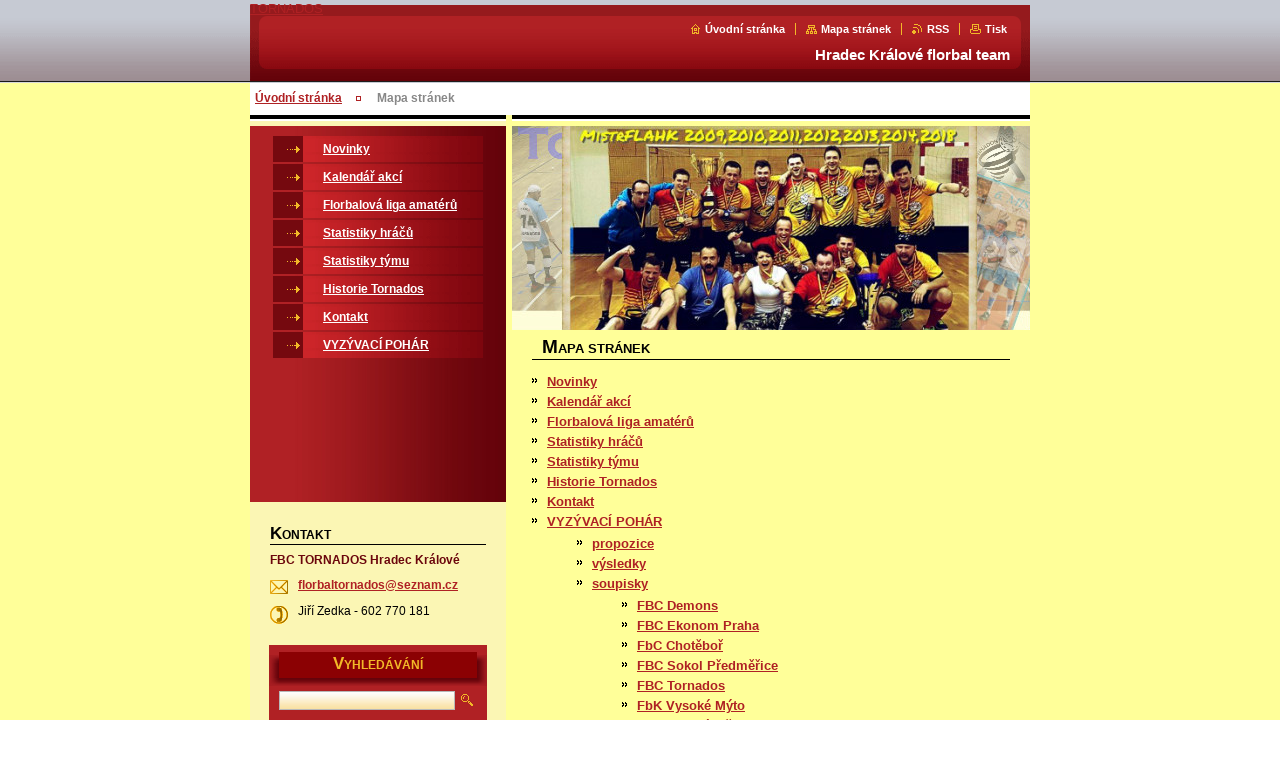

--- FILE ---
content_type: text/html; charset=UTF-8
request_url: https://www.tornados.cz/sitemap/
body_size: 7504
content:
<!--[if lte IE 9]><!DOCTYPE HTML PUBLIC "-//W3C//DTD HTML 4.01 Transitional//EN" "https://www.w3.org/TR/html4/loose.dtd"><![endif]-->
<!DOCTYPE html>

<!--[if IE]><html class="ie" lang="cs"><![endif]-->
<!--[if gt IE 9]><!--> 
<html lang="cs">
<!--<![endif]-->

<head>
    <!--[if lt IE 8]><meta http-equiv="X-UA-Compatible" content="IE=EmulateIE7"><![endif]--><!--[if IE 8]><meta http-equiv="X-UA-Compatible" content="IE=EmulateIE8"><![endif]--><!--[if IE 9]><meta http-equiv="X-UA-Compatible" content="IE=EmulateIE9"><![endif]-->
    <base href="https://www.tornados.cz/">
  <meta charset="utf-8">
  <meta name="description" content="">
  <meta name="keywords" content="">
  <meta name="generator" content="Webnode">
  <meta name="apple-mobile-web-app-capable" content="yes">
  <meta name="apple-mobile-web-app-status-bar-style" content="black">
  <meta name="format-detection" content="telephone=no">
    <link rel="icon" type="image/svg+xml" href="/favicon.svg" sizes="any">  <link rel="icon" type="image/svg+xml" href="/favicon16.svg" sizes="16x16">  <link rel="icon" href="/favicon.ico">  <link rel="stylesheet" href="https://www.tornados.cz/wysiwyg/system.style.css">
<link rel="canonical" href="https://www.tornados.cz/sitemap/">
<script type="text/javascript">(function(i,s,o,g,r,a,m){i['GoogleAnalyticsObject']=r;i[r]=i[r]||function(){
			(i[r].q=i[r].q||[]).push(arguments)},i[r].l=1*new Date();a=s.createElement(o),
			m=s.getElementsByTagName(o)[0];a.async=1;a.src=g;m.parentNode.insertBefore(a,m)
			})(window,document,'script','//www.google-analytics.com/analytics.js','ga');ga('create', 'UA-797705-6', 'auto',{"name":"wnd_header"});ga('wnd_header.set', 'dimension1', 'W1');ga('wnd_header.set', 'anonymizeIp', true);ga('wnd_header.send', 'pageview');var pageTrackerAllTrackEvent=function(category,action,opt_label,opt_value){ga('send', 'event', category, action, opt_label, opt_value)};</script>
  <link rel="alternate" type="application/rss+xml" href="https://tornados.cz/rss/all.xml" title="">
<!--[if lte IE 9]><style type="text/css">.cke_skin_webnode iframe {vertical-align: baseline !important;}</style><![endif]-->
    <title>Mapa stránek :: TORNADOS</title>
    <meta name="robots" content="index, follow">
    <meta name="googlebot" content="index, follow">
    
    <script type="text/javascript" src="https://d11bh4d8fhuq47.cloudfront.net/_system/skins/v8/50000033/js/generic.js"></script>
    
    <link href="/css/style.css" rel="stylesheet" type="text/css" media="screen,projection,handheld,tv">
    <link href="https://d11bh4d8fhuq47.cloudfront.net/_system/skins/v8/50000033/css/print.css" rel="stylesheet" type="text/css" media="print">

				<script type="text/javascript">
				/* <![CDATA[ */
					
					if (typeof(RS_CFG) == 'undefined') RS_CFG = new Array();
					RS_CFG['staticServers'] = new Array('https://d11bh4d8fhuq47.cloudfront.net/');
					RS_CFG['skinServers'] = new Array('https://d11bh4d8fhuq47.cloudfront.net/');
					RS_CFG['filesPath'] = 'https://www.tornados.cz/_files/';
					RS_CFG['filesAWSS3Path'] = 'https://a1afaf66df.clvaw-cdnwnd.com/64f19dd0af7a26fe4bcdede94053f93c/';
					RS_CFG['lbClose'] = 'Zavřít';
					RS_CFG['skin'] = 'default';
					if (!RS_CFG['labels']) RS_CFG['labels'] = new Array();
					RS_CFG['systemName'] = 'Webnode';
						
					RS_CFG['responsiveLayout'] = 0;
					RS_CFG['mobileDevice'] = 0;
					RS_CFG['labels']['copyPasteSource'] = 'Více zde:';
					
				/* ]]> */
				</script><script type="text/javascript" src="https://d11bh4d8fhuq47.cloudfront.net/_system/client/js/compressed/frontend.package.1-3-108.js?ph=a1afaf66df"></script><style type="text/css"></style></head>

<body>
<div id="pageFrameWrapper">

<div id="pageFrame">

    <!-- ~ ~ ~ ~ ~ ~ ~ ~ ~ ~ ~ ~ ~ ~ ~ ~ ~ ~ ~ ~ ~ ~ ~ ~ ~ ~ ~ ~ ~ ~ ~ ~ ~ ~ ~ ~ ~ ~ ~ ~ 
    ALL EXCEPT FOOT BLOCK
    ~ ~ ~ ~ ~ ~ ~ ~ ~ ~ ~ ~ ~ ~ ~ ~ ~ ~ ~ ~ ~ ~ ~ ~ ~ ~ ~ ~ ~ ~ ~ ~ ~ ~ ~ ~ ~ ~ ~ ~ -->
    
    <div id="pageFrameCont">

        <!-- ~ ~ ~ ~ ~ ~ ~ ~ ~ ~ ~ ~ ~ ~ ~ ~ ~ ~ ~ ~ ~ ~ ~ ~ ~ ~ ~ ~ ~ ~ ~ ~ ~ ~ ~ ~ ~ ~ ~ ~ 
        TOP BLOCK
        ~ ~ ~ ~ ~ ~ ~ ~ ~ ~ ~ ~ ~ ~ ~ ~ ~ ~ ~ ~ ~ ~ ~ ~ ~ ~ ~ ~ ~ ~ ~ ~ ~ ~ ~ ~ ~ ~ ~ ~ -->
        
        
        <div class="topBlock">
        
            <div id="logo"><a href="home/" title="Přejít na úvodní stránku."><span id="rbcSystemIdentifierLogo">TORNADOS</span></a></div>            
            <div id="topBar">            

                <div id="languageSelect"></div>			

                <ul class="tbLinkList">
                    <li class="tbLinkHomepage first"><a href="home/" title="Přejít na úvodní stránku.">Úvodní stránka</a></li>
                    <li class="tbLinkSitemap"><a href="/sitemap/" title="Přejít na mapu stránek.">Mapa stránek</a></li>
                    <li class="tbLinkRss"><a href="/rss/" title="RSS kanály">RSS</a></li>
                    <li class="tbLinkPrint"><a href="#" onclick="window.print(); return false;" title="Vytisknout stránku">Tisk</a></li>
                </ul>
            
            </div>
            <p class="tbSlogan">
               <span id="rbcCompanySlogan" class="rbcNoStyleSpan">Hradec Králové florbal team</span>            </p>
            
        </div> <!-- /class="topBlock" -->
        
        
        <!-- ~ ~ ~ ~ ~ ~ ~ ~ ~ ~ ~ ~ ~ ~ ~ ~ ~ ~ ~ ~ ~ ~ ~ ~ ~ ~ ~ ~ ~ ~ ~ ~ ~ ~ ~ ~ ~ ~ ~ ~ 
        /TOP BLOCK
        ~ ~ ~ ~ ~ ~ ~ ~ ~ ~ ~ ~ ~ ~ ~ ~ ~ ~ ~ ~ ~ ~ ~ ~ ~ ~ ~ ~ ~ ~ ~ ~ ~ ~ ~ ~ ~ ~ ~ ~ --> 
        
        
        <hr class="hidden">
        
        
        <!-- ~ ~ ~ ~ ~ ~ ~ ~ ~ ~ ~ ~ ~ ~ ~ ~ ~ ~ ~ ~ ~ ~ ~ ~ ~ ~ ~ ~ ~ ~ ~ ~ ~ ~ ~ ~ ~ ~ ~ ~ 
        NAVIGATOR BLOCK
        ~ ~ ~ ~ ~ ~ ~ ~ ~ ~ ~ ~ ~ ~ ~ ~ ~ ~ ~ ~ ~ ~ ~ ~ ~ ~ ~ ~ ~ ~ ~ ~ ~ ~ ~ ~ ~ ~ ~ ~ -->
        
        <div id="pageNavigator" class="rbcContentBlock">        <div class="navigatorBlock">            <div class="navigatorBlockIn">        <a class="navFirstPage" href="/home/">Úvodní stránka</a><span><span>&gt;</span></span><span id="navCurrentPage">Mapa stránek</span>            </div> <!-- /class="navigatorBlockIn" -->        </div> <!-- /id="navigatorBlock" -->        <hr class="hidden"></div>        
        
        <!-- ~ ~ ~ ~ ~ ~ ~ ~ ~ ~ ~ ~ ~ ~ ~ ~ ~ ~ ~ ~ ~ ~ ~ ~ ~ ~ ~ ~ ~ ~ ~ ~ ~ ~ ~ ~ ~ ~ ~ ~ 
        /NAVIGATOR BLOCK
        ~ ~ ~ ~ ~ ~ ~ ~ ~ ~ ~ ~ ~ ~ ~ ~ ~ ~ ~ ~ ~ ~ ~ ~ ~ ~ ~ ~ ~ ~ ~ ~ ~ ~ ~ ~ ~ ~ ~ ~ -->
        
        
        <!-- ~ ~ ~ ~ ~ ~ ~ ~ ~ ~ ~ ~ ~ ~ ~ ~ ~ ~ ~ ~ ~ ~ ~ ~ ~ ~ ~ ~ ~ ~ ~ ~ ~ ~ ~ ~ ~ ~ ~ ~ 
        MAIN CONTENT - CSS COLUMNS DESIGN
        ~ ~ ~ ~ ~ ~ ~ ~ ~ ~ ~ ~ ~ ~ ~ ~ ~ ~ ~ ~ ~ ~ ~ ~ ~ ~ ~ ~ ~ ~ ~ ~ ~ ~ ~ ~ ~ ~ ~ ~ -->
        
        
        <div class="contTopSpacer"><!-- / --></div>
        
        <div class="colDesign">
        
            <div class="colD1 colMain">
    
                <div class="colTopBorder"><!-- / --></div>
                
                <div class="contImg"><img src="https://a1afaf66df.clvaw-cdnwnd.com/64f19dd0af7a26fe4bcdede94053f93c/200011025-64a5d659fc/200000016.jpg?ph=a1afaf66df" width="518" height="204" alt=""><span class="contImgCut"><!-- / --></span></div>
                
                

                <!-- ~ ~ ~ ~ ~ ~ ~ ~ ~ ~ ~ ~ ~ ~ ~ ~ ~ ~ ~ ~ ~ ~ ~ ~ ~ ~ ~ ~ ~ ~ ~ ~ ~ ~ ~ ~ ~ ~ ~ ~ 
                CONTENT BLOCK
                ~ ~ ~ ~ ~ ~ ~ ~ ~ ~ ~ ~ ~ ~ ~ ~ ~ ~ ~ ~ ~ ~ ~ ~ ~ ~ ~ ~ ~ ~ ~ ~ ~ ~ ~ ~ ~ ~ ~ ~ -->
                <div class="contBlock">
                    
                    <div class="contOut">
                    
                        <h2>Mapa stránek</h2>
                        
                        <!-- ~ ~ ~ ~ ~ ~ ~ ~ ~ ~ ~ ~ ~ ~ ~ ~ ~ ~ ~ ~ ~ ~ ~ ~ ~ ~ ~ ~ ~ ~ ~ ~ ~ ~ ~ ~ ~ ~ ~ ~ 
                        SITEMAP BLOCK
                        ~ ~ ~ ~ ~ ~ ~ ~ ~ ~ ~ ~ ~ ~ ~ ~ ~ ~ ~ ~ ~ ~ ~ ~ ~ ~ ~ ~ ~ ~ ~ ~ ~ ~ ~ ~ ~ ~ ~ ~ -->
                        <div class="sitemap">

		
<ul class="ServerMap">
	<li class="first"><a href="/novinky/">Novinky</a></li>
	<li><a href="/kalendar-akci/">Kalendář akcí</a></li>
	<li><a href="/florbalova-liga-amateru/">Florbalová liga amatérů</a></li>
	<li><a href="/statistiky-hracu/">Statistiky hráčů</a></li>
	<li><a href="/statistiky-tymu/">Statistiky týmu</a></li>
	<li><a href="/historie-tornados/">Historie Tornados</a></li>
	<li><a href="/kontakt/">Kontakt</a></li>
	<li class="last"><a href="/vyzyvaci-pohar/">VYZÝVACÍ POHÁR</a>
	<ul class="level1">
		<li class="first"><a href="/vyzyvaci-pohar/propozice/">propozice</a></li>
		<li><a href="/vyzyvaci-pohar/vysledky/">výsledky</a></li>
		<li><a href="/vyzyvaci-pohar/soupisky/">soupisky</a>
		<ul class="level2">
			<li class="first"><a href="/vyzyvaci-pohar/soupisky/fbc-demons/">FBC Demons</a></li>
			<li><a href="/vyzyvaci-pohar/soupisky/fbc-ekonom-praha/">FBC Ekonom Praha</a></li>
			<li><a href="/vyzyvaci-pohar/soupisky/fbc-chotebor/">FbC Chotěboř</a></li>
			<li><a href="/vyzyvaci-pohar/soupisky/fbc-sokol-predmerice/">FBC Sokol Předměřice</a></li>
			<li><a href="/vyzyvaci-pohar/soupisky/fbc-tornados/">FBC Tornados</a></li>
			<li><a href="/vyzyvaci-pohar/soupisky/fbk-vysoke-myto/">FbK Vysoké Mýto</a></li>
			<li><a href="/vyzyvaci-pohar/soupisky/flame-nove-mesto-pod-smrkem/">Flame Nové Město pod Smrkem</a></li>
			<li><a href="/vyzyvaci-pohar/soupisky/holba-team/">Holba Team</a></li>
			<li><a href="/vyzyvaci-pohar/soupisky/los-amateros/">Los Amateros</a></li>
			<li><a href="/vyzyvaci-pohar/soupisky/nechanice/">Nechanice</a></li>
			<li><a href="/vyzyvaci-pohar/soupisky/patriots-hradec-kralove/">Patriots Hradec Králové</a></li>
			<li class="last"><a href="/vyzyvaci-pohar/soupisky/pepino-medici/">Pepino Medici</a></li>
		</ul>
		</li>
		<li><a href="/vyzyvaci-pohar/kb-strelci-nahravaci/">kb, střelci, nahrávači</a></li>
		<li class="last"><a href="/vyzyvaci-pohar/brankarske-statistiky/">brankařské statistiky</a></li>
	</ul>
	</li>
</ul>

                        </div> <!-- /class="sitemap" -->
                        <!-- ~ ~ ~ ~ ~ ~ ~ ~ ~ ~ ~ ~ ~ ~ ~ ~ ~ ~ ~ ~ ~ ~ ~ ~ ~ ~ ~ ~ ~ ~ ~ ~ ~ ~ ~ ~ ~ ~ ~ ~ 
                        /SITEMAP BLOCK
                        ~ ~ ~ ~ ~ ~ ~ ~ ~ ~ ~ ~ ~ ~ ~ ~ ~ ~ ~ ~ ~ ~ ~ ~ ~ ~ ~ ~ ~ ~ ~ ~ ~ ~ ~ ~ ~ ~ ~ ~ -->
                            
                    </div> <!-- /class="contOut" -->
                    
                </div> <!-- /class="contBlock" -->
                
                <!-- ~ ~ ~ ~ ~ ~ ~ ~ ~ ~ ~ ~ ~ ~ ~ ~ ~ ~ ~ ~ ~ ~ ~ ~ ~ ~ ~ ~ ~ ~ ~ ~ ~ ~ ~ ~ ~ ~ ~ ~ 
                /CONTENT BLOCK
                ~ ~ ~ ~ ~ ~ ~ ~ ~ ~ ~ ~ ~ ~ ~ ~ ~ ~ ~ ~ ~ ~ ~ ~ ~ ~ ~ ~ ~ ~ ~ ~ ~ ~ ~ ~ ~ ~ ~ ~ -->




		            
            </div> <!-- /class="colD1 colMain" -->
            
            <div class="colD2 colSide">
            
                <div class="colTopBorder"><!-- / --></div>
                
                


                <!-- ~ ~ ~ ~ ~ ~ ~ ~ ~ ~ ~ ~ ~ ~ ~ ~ ~ ~ ~ ~ ~ ~ ~ ~ ~ ~ ~ ~ ~ ~ ~ ~ ~ ~ ~ ~ ~ ~ ~ ~ 
                CONTENT BLOCK
                ~ ~ ~ ~ ~ ~ ~ ~ ~ ~ ~ ~ ~ ~ ~ ~ ~ ~ ~ ~ ~ ~ ~ ~ ~ ~ ~ ~ ~ ~ ~ ~ ~ ~ ~ ~ ~ ~ ~ ~ -->
                <div class="contBlock">

                    <div class="menuBlockOut">
                    
                        <div class="menuBlockIn">
                        
                        <!-- ~ ~ ~ ~ ~ ~ ~ ~ ~ ~ ~ ~ ~ ~ ~ ~ ~ ~ ~ ~ ~ ~ ~ ~ ~ ~ ~ ~ ~ ~ ~ ~ ~ ~ ~ ~ ~ ~ ~ ~ 
                        MENU
                        ~ ~ ~ ~ ~ ~ ~ ~ ~ ~ ~ ~ ~ ~ ~ ~ ~ ~ ~ ~ ~ ~ ~ ~ ~ ~ ~ ~ ~ ~ ~ ~ ~ ~ ~ ~ ~ ~ ~ ~ -->

        <ul class="menu">
	<li class="first">

<a href="/novinky/">

    <span class="mIco"></span>
    <span class="tIn">Novinky</span>
    <span class="cleaner"></span>

    </a>

    </li>
	<li>

<a href="/kalendar-akci/">

    <span class="mIco"></span>
    <span class="tIn">Kalendář akcí</span>
    <span class="cleaner"></span>

    </a>

    </li>
	<li>

<a href="/florbalova-liga-amateru/">

    <span class="mIco"></span>
    <span class="tIn">Florbalová liga amatérů</span>
    <span class="cleaner"></span>

    </a>

    </li>
	<li>

<a href="/statistiky-hracu/">

    <span class="mIco"></span>
    <span class="tIn">Statistiky hráčů</span>
    <span class="cleaner"></span>

    </a>

    </li>
	<li>

<a href="/statistiky-tymu/">

    <span class="mIco"></span>
    <span class="tIn">Statistiky týmu</span>
    <span class="cleaner"></span>

    </a>

    </li>
	<li>

<a href="/historie-tornados/">

    <span class="mIco"></span>
    <span class="tIn">Historie Tornados</span>
    <span class="cleaner"></span>

    </a>

    </li>
	<li>

<a href="/kontakt/">

    <span class="mIco"></span>
    <span class="tIn">Kontakt</span>
    <span class="cleaner"></span>

    </a>

    </li>
	<li class="last">

<a href="/vyzyvaci-pohar/">

    <span class="mIco"></span>
    <span class="tIn">VYZÝVACÍ POHÁR</span>
    <span class="cleaner"></span>

    </a>

    </li>
</ul>
                        <!-- ~ ~ ~ ~ ~ ~ ~ ~ ~ ~ ~ ~ ~ ~ ~ ~ ~ ~ ~ ~ ~ ~ ~ ~ ~ ~ ~ ~ ~ ~ ~ ~ ~ ~ ~ ~ ~ ~ ~ ~ 
                        /MENU
                        ~ ~ ~ ~ ~ ~ ~ ~ ~ ~ ~ ~ ~ ~ ~ ~ ~ ~ ~ ~ ~ ~ ~ ~ ~ ~ ~ ~ ~ ~ ~ ~ ~ ~ ~ ~ ~ ~ ~ ~ -->
                        
                            <div class="menuDwnBg"><!-- / --></div>
                            
                        </div> <!-- /class="menuBlockIn" -->
                        
                    </div> <!-- /class="menuBlockOut" -->
                    
                </div> <!-- /class="contBlock" -->
                
                <!-- ~ ~ ~ ~ ~ ~ ~ ~ ~ ~ ~ ~ ~ ~ ~ ~ ~ ~ ~ ~ ~ ~ ~ ~ ~ ~ ~ ~ ~ ~ ~ ~ ~ ~ ~ ~ ~ ~ ~ ~ 
                /ARC BLOCK - MENU
                ~ ~ ~ ~ ~ ~ ~ ~ ~ ~ ~ ~ ~ ~ ~ ~ ~ ~ ~ ~ ~ ~ ~ ~ ~ ~ ~ ~ ~ ~ ~ ~ ~ ~ ~ ~ ~ ~ ~ ~ -->

        			
                
                
            <!-- ~ ~ ~ ~ ~ ~ ~ ~ ~ ~ ~ ~ ~ ~ ~ ~ ~ ~ ~ ~ ~ ~ ~ ~ ~ ~ ~ ~ ~ ~ ~ ~ ~ ~ ~ ~ ~ ~ ~ ~ 
            CONTENT BLOCK
            ~ ~ ~ ~ ~ ~ ~ ~ ~ ~ ~ ~ ~ ~ ~ ~ ~ ~ ~ ~ ~ ~ ~ ~ ~ ~ ~ ~ ~ ~ ~ ~ ~ ~ ~ ~ ~ ~ ~ ~ -->

            <div class="contBlock contact">
                
                <div class="contOut">
                
                    <h3>Kontakt</h3>
                    
                    <!-- ~ ~ ~ ~ ~ ~ ~ ~ ~ ~ ~ ~ ~ ~ ~ ~ ~ ~ ~ ~ ~ ~ ~ ~ ~ ~ ~ ~ ~ ~ ~ ~ ~ ~ ~ ~ ~ ~ ~ ~ 
                    CONTACT WSW
                    ~ ~ ~ ~ ~ ~ ~ ~ ~ ~ ~ ~ ~ ~ ~ ~ ~ ~ ~ ~ ~ ~ ~ ~ ~ ~ ~ ~ ~ ~ ~ ~ ~ ~ ~ ~ ~ ~ ~ ~ -->

		 
                    <div class="wsw">
                        <p class="contactName">
                            FBC TORNADOS Hradec Králové
                        </p>

                        
                        <p class="icon iconMail"></p>
                        <p class="contactMail">                
                            <a href="&#109;&#97;&#105;&#108;&#116;&#111;:&#102;&#108;&#111;&#114;&#98;&#97;&#108;&#116;&#111;&#114;&#110;&#97;&#100;&#111;&#115;&#64;&#115;&#101;&#122;&#110;&#97;&#109;&#46;&#99;&#122;"><span id="rbcContactEmail">&#102;&#108;&#111;&#114;&#98;&#97;&#108;&#116;&#111;&#114;&#110;&#97;&#100;&#111;&#115;&#64;&#115;&#101;&#122;&#110;&#97;&#109;&#46;&#99;&#122;</span></a>                
                        </p>
                        <div class="cleaner"></div>
    
                        
                        

                        
                        <p class="icon iconPhone"></p>
                        <p class="contactPhone">
                            Jiří Zedka - 602 770 181
                        </p>
                        <div class="cleaner"></div>
    

                    </div> <!-- /class="wsw" -->

		

                    
                    <!-- ~ ~ ~ ~ ~ ~ ~ ~ ~ ~ ~ ~ ~ ~ ~ ~ ~ ~ ~ ~ ~ ~ ~ ~ ~ ~ ~ ~ ~ ~ ~ ~ ~ ~ ~ ~ ~ ~ ~ ~ 
                    /CONTACT
                    ~ ~ ~ ~ ~ ~ ~ ~ ~ ~ ~ ~ ~ ~ ~ ~ ~ ~ ~ ~ ~ ~ ~ ~ ~ ~ ~ ~ ~ ~ ~ ~ ~ ~ ~ ~ ~ ~ ~ ~ -->
                        
                </div> <!-- /class="contOut" -->
                
            </div> <!-- /class="contBlock" -->

            <!-- ~ ~ ~ ~ ~ ~ ~ ~ ~ ~ ~ ~ ~ ~ ~ ~ ~ ~ ~ ~ ~ ~ ~ ~ ~ ~ ~ ~ ~ ~ ~ ~ ~ ~ ~ ~ ~ ~ ~ ~ 
            /CONTENT BLOCK
            ~ ~ ~ ~ ~ ~ ~ ~ ~ ~ ~ ~ ~ ~ ~ ~ ~ ~ ~ ~ ~ ~ ~ ~ ~ ~ ~ ~ ~ ~ ~ ~ ~ ~ ~ ~ ~ ~ ~ ~ -->



					
                
                

                    <!-- ~ ~ ~ ~ ~ ~ ~ ~ ~ ~ ~ ~ ~ ~ ~ ~ ~ ~ ~ ~ ~ ~ ~ ~ ~ ~ ~ ~ ~ ~ ~ ~ ~ ~ ~ ~ ~ ~ ~ ~ 
                    POLL BLOCK
                    ~ ~ ~ ~ ~ ~ ~ ~ ~ ~ ~ ~ ~ ~ ~ ~ ~ ~ ~ ~ ~ ~ ~ ~ ~ ~ ~ ~ ~ ~ ~ ~ ~ ~ ~ ~ ~ ~ ~ ~ -->

                    <div class="pollBlock ftBox">
                    
                        <div class="pollHeaderOut">
                            
                            <div class="pollHeaderIn">
                            
                                <div class="pollHeaderBgTop"><!-- / --></div>
                                <div class="pollHeaderBgDwn"><!-- / --></div>
                                
                                <h3>Vyhledávání</h3>
                                
                            </div> <!-- /class="pollHeaderIn" -->
                            
                        </div> <!-- /class="pollHeaderOut" -->

		<form action="/search/" method="get" id="fulltextSearch">

                        <div class="pollBlockIn">
                            
                            <label for="fulltextSearchText">Hledat:</label>
                                
                            <div class="ftSearchQuery">
                                <input type="text" id="fulltextSearchText" name="text" value="">
                                <button type="submit">
                                    <img src="https://d11bh4d8fhuq47.cloudfront.net/_system/skins/v8/50000033/img/layout/ft-box-btn-bg.gif" width="12" height="12" alt="Hledat">
                                </button>
                                <div class="cleaner"><!-- / FLOAT CLEAR --></div>
                            </div><!-- /class="ftSearchQuery" -->
                            
                        </div> <!-- /class="pollBlockIn" -->

		</form>

                    </div> <!-- /class="pollBlock" -->

                    <!-- ~ ~ ~ ~ ~ ~ ~ ~ ~ ~ ~ ~ ~ ~ ~ ~ ~ ~ ~ ~ ~ ~ ~ ~ ~ ~ ~ ~ ~ ~ ~ ~ ~ ~ ~ ~ ~ ~ ~ ~ 
                    /POLL BLOCK
                    ~ ~ ~ ~ ~ ~ ~ ~ ~ ~ ~ ~ ~ ~ ~ ~ ~ ~ ~ ~ ~ ~ ~ ~ ~ ~ ~ ~ ~ ~ ~ ~ ~ ~ ~ ~ ~ ~ ~ ~ -->


		                
                

            <!-- ~ ~ ~ ~ ~ ~ ~ ~ ~ ~ ~ ~ ~ ~ ~ ~ ~ ~ ~ ~ ~ ~ ~ ~ ~ ~ ~ ~ ~ ~ ~ ~ ~ ~ ~ ~ ~ ~ ~ ~ 
            CONTENT BLOCK
            ~ ~ ~ ~ ~ ~ ~ ~ ~ ~ ~ ~ ~ ~ ~ ~ ~ ~ ~ ~ ~ ~ ~ ~ ~ ~ ~ ~ ~ ~ ~ ~ ~ ~ ~ ~ ~ ~ ~ ~ -->
            <div class="contBlock">
                
                <div class="contOut">
                
                    <!-- ~ ~ ~ ~ ~ ~ ~ ~ ~ ~ ~ ~ ~ ~ ~ ~ ~ ~ ~ ~ ~ ~ ~ ~ ~ ~ ~ ~ ~ ~ ~ ~ ~ ~ ~ ~ ~ ~ ~ ~ 
                    WSW BOX
                    ~ ~ ~ ~ ~ ~ ~ ~ ~ ~ ~ ~ ~ ~ ~ ~ ~ ~ ~ ~ ~ ~ ~ ~ ~ ~ ~ ~ ~ ~ ~ ~ ~ ~ ~ ~ ~ ~ ~ ~ -->
                    <div class="wsw">

		<p _extended="true" style="text-align: center;">&nbsp;&nbsp;&nbsp;&nbsp;</p>
<p _extended="true" style="text-align: center;"><img alt="" height="132" src="https://a1afaf66df.clvaw-cdnwnd.com/64f19dd0af7a26fe4bcdede94053f93c/200008111-75dbf76c30/stažený soubor.jpg" width="200"></p>
<p _extended="true" style="text-align: center;"><b>Patches O'Houlihan:</b><span style="font-family: verdana,geneva,sans-serif;"><strong><span style="font-size: 8px;"> Zapamatuj si pět véček vybíjené: Vybij, vyhni, vyskoč, vyraž a vybij!</span></strong></span></p>
<p _extended="true" style="text-align: center;">&nbsp;</p>
<h3 _extended="true" style="text-align: center;">Termíny očekávaných akcí</h3>
<p align="center"><span style="font-size: 18px;"><strong><span style="color: rgb(255, 255, 255);"><span style="background-color: rgb(178, 34, 34);">6. kolo FLA HK</span></span></strong></span></p>
<p align="center"><strong>Sobota 10. 1. 2026</strong></p>
<p align="center"><strong>Hala Předměřice</strong></p>
<p style="text-align: center;"><strong>1. zápas</strong></p>
<p style="text-align: center;"><b style="color: rgb(255, 0, 0);">soupeř Patriots - 8:30</b></p>
<p style="text-align: center;"><strong>2. zápas</strong></p>
<p style="text-align: center;"><b style="color: rgb(255, 0, 0);">soupeř Spojené síly - 10:30</b></p>
<p style="text-align: center;"><b>3. zápas</b></p>
<p style="text-align: center;"><b style="color: rgb(255, 0, 0);">soupeř Riders - 12:30</b></p>
<p style="text-align: center;"><b>4. zápas</b></p>
<p style="text-align: center;"><b style="color: rgb(255, 0, 0);">soupeř Hradečtí Vikingové - 14:00</b></p>
<p align="center"><img alt="" height="93" src="https://a1afaf66df.clvaw-cdnwnd.com/64f19dd0af7a26fe4bcdede94053f93c/200013274-be8ddbe8de/logo%20FLA-mal%C3%A9.jpg" width="100"></p>
<p style="text-align: center;"><strong>-----------------------------------</strong></p>
<p align="center"><span style="font-size: 18px;"><strong><span style="color: rgb(255, 255, 255);"><span style="background-color: rgb(178, 34, 34);">Trénink TORNADOS</span></span></strong></span></p>
<p align="center"><span style="color:#0000ff;"><span style="font-size:12px;"><strong>Středa 14. 1. 2026</strong></span></span></p>
<p align="center"><span style="color:#0000ff;"><strong>Hala Předměřice -&nbsp;19:30</strong></span></p>
<p style="text-align: center;"><span style="color:#0000ff;"><b>Hradečtí Vikingové</b></span></p>
<p align="center"><img alt="" src="https://a1afaf66df.clvaw-cdnwnd.com/64f19dd0af7a26fe4bcdede94053f93c/200008109-c4a06c6947/vikingove43.JPG" style="width: 100px; height: 100px;"></p>
<p align="center"><strong>-------------------------------------</strong></p>
<p align="center"><span style="font-size: 18px;"><strong><span style="color: rgb(255, 255, 255);"><span style="background-color: rgb(178, 34, 34);">Trénink TORNADOS</span></span></strong></span></p>
<p align="center"><span style="color:#0000ff;"><strong>Středa 21. 1. 2026</strong></span></p>
<p align="center"><span style="color: rgb(0, 0, 255);"><strong>Hala Předměřice - 19:30</strong></span></p>
<p align="center"><span style="color: rgb(0, 0, 255);"><b>Kamikadze</b></span></p>
<p align="center"><img alt="" src="https://a1afaf66df.clvaw-cdnwnd.com/64f19dd0af7a26fe4bcdede94053f93c/200008110-226ee23690/kamikadze_logo-malé.jpg" style="width: 100px; height: 99px;"></p>
<p align="center"><strong>-------------------------------------</strong></p>
<p align="center"><span style="font-size: 18px;"><strong><span style="color: rgb(255, 255, 255);"><span style="background-color: rgb(178, 34, 34);">Trénink TORNADOS</span></span></strong></span></p>
<p align="center"><span style="color:#0000ff;"><strong>Středa 28. 1. 2026</strong></span></p>
<p align="center"><span style="color: rgb(0, 0, 255);"><strong>Hala Předměřice - 19:30</strong></span></p>
<p style="text-align: center;"><span style="color: rgb(0, 0, 255);"><b>Riders</b></span></p>
<p align="center"><img alt="" src="https://a1afaf66df.clvaw-cdnwnd.com/64f19dd0af7a26fe4bcdede94053f93c/200013878-4751647518/Logo Riders.jpeg" style="width: 100px; height: 78px;"></p>
<p align="center"><strong>-------------------------------------</strong></p>
<p align="center"><span style="font-size: 18px;"><strong><span style="color: rgb(255, 255, 255);"><span style="background-color: rgb(178, 34, 34);">Trénink TORNADOS</span></span></strong></span></p>
<p align="center"><span style="color:#0000ff;"><strong>Středa 4. 2. 2026</strong></span></p>
<p align="center"><span style="color: rgb(0, 0, 255);"><strong>Hala Předměřice -</strong></span><strong>&nbsp;<span style="color:#ff0000;">20:30</span></strong></p>
<p style="text-align: center;"><span style="color: rgb(0, 0, 255);"><b>Hradečtí Vikingové</b></span></p>
<p align="center"><img alt="" src="https://a1afaf66df.clvaw-cdnwnd.com/64f19dd0af7a26fe4bcdede94053f93c/200008109-c4a06c6947/vikingove43.JPG" style="width: 100px; height: 100px;"></p>
<p align="center"><strong>-------------------------------------</strong></p>
<p align="center"><span style="font-size: 18px;"><strong><span style="color: rgb(255, 255, 255);"><span style="background-color: rgb(178, 34, 34);">Trénink TORNADOS</span></span></strong></span></p>
<p align="center"><span style="color:#0000ff;"><strong>Středa 11. 2. 2026</strong></span></p>
<p align="center"><span style="color: rgb(0, 0, 255);"><strong>Hala Předměřice - 19:30</strong></span></p>
<p align="center"><span style="color: rgb(0, 0, 255);"><b>Kamikadze</b></span></p>
<p align="center"><img alt="" src="https://a1afaf66df.clvaw-cdnwnd.com/64f19dd0af7a26fe4bcdede94053f93c/200008110-226ee23690/kamikadze_logo-malé.jpg" style="width: 100px; height: 99px;"></p>
<p align="center"><strong>-------------------------------------</strong></p>
<p align="center"><span style="font-size: 18px;"><strong><span style="color: rgb(255, 255, 255);"><span style="background-color: rgb(178, 34, 34);">7. kolo FLA HK</span></span></strong></span></p>
<p align="center"><strong>Sobota 14. 2. 2026</strong></p>
<p align="center"><strong>Hala Předměřice</strong></p>
<p style="text-align: center;"><strong>1. zápas</strong></p>
<p style="text-align: center;"><b style="color: rgb(255, 0, 0);">soupeř Homolkovi vepři - 8:30</b></p>
<p style="text-align: center;"><strong>2. zápas</strong></p>
<p style="text-align: center;"><b style="color: rgb(255, 0, 0);">soupeř Kamikadze - 10:00</b></p>
<p style="text-align: center;"><b>3. zápas</b></p>
<p style="text-align: center;"><b style="color: rgb(255, 0, 0);">soupeř Czech Garbage - 13:00</b></p>
<p align="center"><img alt="" height="93" src="https://a1afaf66df.clvaw-cdnwnd.com/64f19dd0af7a26fe4bcdede94053f93c/200013274-be8ddbe8de/logo%20FLA-mal%C3%A9.jpg" width="100"></p>
<p style="text-align: center;"><strong>-----------------------------------</strong></p>
<p align="center"><span style="font-size: 18px;"><strong><span style="color: rgb(255, 255, 255);"><span style="background-color: rgb(178, 34, 34);">Trénink TORNADOS</span></span></strong></span></p>
<p align="center"><span style="color:#0000ff;"><strong>Středa 18. 2. 2026</strong></span></p>
<p align="center"><span style="color: rgb(0, 0, 255);"><strong>Hala Předměřice - 19:30</strong></span></p>
<p style="text-align: center;"><span style="color: rgb(0, 0, 255);"><b>Riders</b></span></p>
<p align="center"><img alt="" src="https://a1afaf66df.clvaw-cdnwnd.com/64f19dd0af7a26fe4bcdede94053f93c/200013878-4751647518/Logo Riders.jpeg" style="width: 100px; height: 78px;"></p>
<p align="center"><strong>-------------------------------------</strong></p>
<p align="center"><span style="font-size: 18px;"><strong><span style="color: rgb(255, 255, 255);"><span style="background-color: rgb(178, 34, 34);">Trénink TORNADOS</span></span></strong></span></p>
<p align="center"><span style="color:#0000ff;"><strong>Středa 25. 2. 2026</strong></span></p>
<p align="center"><span style="color: rgb(0, 0, 255);"><strong>Hala Předměřice -</strong></span><strong>&nbsp;<span style="color: rgb(0, 0, 255);">19:30</span></strong></p>
<p style="text-align: center;"><span style="color: rgb(0, 0, 255);"><b>Hradečtí Vikingové</b></span></p>
<p align="center"><img alt="" src="https://a1afaf66df.clvaw-cdnwnd.com/64f19dd0af7a26fe4bcdede94053f93c/200008109-c4a06c6947/vikingove43.JPG" style="width: 100px; height: 100px;"></p>
<p align="center"><strong>-------------------------------------</strong></p>
<p align="center"><span style="font-size: 18px;"><strong><span style="color: rgb(255, 255, 255);"><span style="background-color: rgb(178, 34, 34);">Čtvrtfinále FLA HK</span></span></strong></span></p>
<p align="center"><strong>Sobota 28. 2. 2026</strong></p>
<p align="center"><strong>Hala Předměřice</strong></p>
<p style="text-align: center;"><strong>1. zápas</strong></p>
<p style="text-align: center;"><b style="color: rgb(255, 0, 0);">soupeř ?????? - ????</b></p>
<p style="text-align: center;"><strong>2. zápas</strong></p>
<p style="text-align: center;"><b style="color: rgb(255, 0, 0);">soupeř ?????? - ????</b></p>
<p style="text-align: center;"><b>3. zápas</b></p>
<p style="text-align: center;"><b style="color: rgb(255, 0, 0);">soupeř ?????? - ????</b></p>
<p style="text-align: center;"><b>případný 4. zápas</b></p>
<p style="text-align: center;"><b style="color: rgb(255, 0, 0);">soupeř ?????? - ????</b></p>
<p align="center"><img alt="" height="93" src="https://a1afaf66df.clvaw-cdnwnd.com/64f19dd0af7a26fe4bcdede94053f93c/200013274-be8ddbe8de/logo%20FLA-mal%C3%A9.jpg" width="100"></p>
<p style="text-align: center;"><strong>-----------------------------------</strong></p>
<p align="center"><span style="font-size: 18px;"><strong><span style="color: rgb(255, 255, 255);"><span style="background-color: rgb(178, 34, 34);">Trénink TORNADOS</span></span></strong></span></p>
<p align="center"><span style="color:#0000ff;"><strong>Středa 4. 3. 2026</strong></span></p>
<p align="center"><span style="color: rgb(0, 0, 255);"><strong>Hala Předměřice - 19:30</strong></span></p>
<p align="center"><span style="color: rgb(0, 0, 255);"><b>Kamikadze</b></span></p>
<p align="center"><img alt="" src="https://a1afaf66df.clvaw-cdnwnd.com/64f19dd0af7a26fe4bcdede94053f93c/200008110-226ee23690/kamikadze_logo-malé.jpg" style="width: 100px; height: 99px;"></p>
<p align="center"><strong>-------------------------------------</strong></p>
<p align="center"><span style="font-size: 18px;"><strong><span style="color: rgb(255, 255, 255);"><span style="background-color: rgb(178, 34, 34);">Trénink TORNADOS</span></span></strong></span></p>
<p align="center"><span style="color:#0000ff;"><strong>Středa 11. 3. 2026</strong></span></p>
<p align="center"><span style="color: rgb(0, 0, 255);"><strong>Hala Předměřice - 19:30</strong></span></p>
<p style="text-align: center;"><span style="color: rgb(0, 0, 255);"><b>Riders</b></span></p>
<p align="center"><img alt="" src="https://a1afaf66df.clvaw-cdnwnd.com/64f19dd0af7a26fe4bcdede94053f93c/200013878-4751647518/Logo Riders.jpeg" style="width: 100px; height: 78px;"></p>
<p align="center"><strong>-------------------------------------</strong></p>
<p align="center"><span style="font-size: 18px;"><strong><span style="color: rgb(255, 255, 255);"><span style="background-color: rgb(178, 34, 34);">Trénink TORNADOS</span></span></strong></span></p>
<p align="center"><span style="color:#0000ff;"><strong>Středa 18. 3. 2026</strong></span></p>
<p align="center"><span style="color: rgb(0, 0, 255);"><strong>Hala Předměřice -</strong></span><strong>&nbsp;<span style="color:#ff0000;">20:30</span></strong></p>
<p style="text-align: center;"><span style="color: rgb(0, 0, 255);"><b>Hradečtí Vikingové</b></span></p>
<p align="center"><img alt="" src="https://a1afaf66df.clvaw-cdnwnd.com/64f19dd0af7a26fe4bcdede94053f93c/200008109-c4a06c6947/vikingove43.JPG" style="width: 100px; height: 100px;"></p>
<p align="center"><strong>-------------------------------------</strong></p>
<p align="center"><span style="font-size: 18px;"><strong><span style="color: rgb(255, 255, 255);"><span style="background-color: rgb(178, 34, 34);">Trénink TORNADOS</span></span></strong></span></p>
<p align="center"><span style="color:#0000ff;"><strong>Středa 25. 3. 2026</strong></span></p>
<p align="center"><span style="color: rgb(0, 0, 255);"><strong>Hala Předměřice - 19:30</strong></span></p>
<p align="center"><span style="color: rgb(0, 0, 255);"><b>Kamikadze</b></span></p>
<p align="center"><img alt="" src="https://a1afaf66df.clvaw-cdnwnd.com/64f19dd0af7a26fe4bcdede94053f93c/200008110-226ee23690/kamikadze_logo-malé.jpg" style="width: 100px; height: 99px;"></p>
<p align="center"><strong>-------------------------------------</strong></p>
<p align="center"><span style="font-size: 18px;"><strong><span style="color: rgb(255, 255, 255);"><span style="background-color: rgb(178, 34, 34);">Semifinále FLA HK</span></span></strong></span></p>
<p align="center"><strong>Sobota 28. 3. 2026</strong></p>
<p align="center"><strong>Hala Předměřice</strong></p>
<p style="text-align: center;"><strong>1. zápas</strong></p>
<p style="text-align: center;"><b style="color: rgb(255, 0, 0);">soupeř ?????? - ????</b></p>
<p style="text-align: center;"><strong>2. zápas</strong></p>
<p style="text-align: center;"><b style="color: rgb(255, 0, 0);">soupeř ?????? - ????</b></p>
<p style="text-align: center;"><b>3. zápas</b></p>
<p style="text-align: center;"><b style="color: rgb(255, 0, 0);">soupeř ?????? - ????</b></p>
<p style="text-align: center;"><b>případný 4. zápas</b></p>
<p style="text-align: center;"><b style="color: rgb(255, 0, 0);">soupeř ?????? - ????</b></p>
<p align="center"><img alt="" height="93" src="https://a1afaf66df.clvaw-cdnwnd.com/64f19dd0af7a26fe4bcdede94053f93c/200013274-be8ddbe8de/logo%20FLA-mal%C3%A9.jpg" width="100"></p>
<p style="text-align: center;"><strong>-----------------------------------</strong></p>
<p align="center"><span style="font-size: 18px;"><strong><span style="color: rgb(255, 255, 255);"><span style="background-color: rgb(178, 34, 34);">Trénink TORNADOS</span></span></strong></span></p>
<p align="center"><span style="color:#0000ff;"><strong>Středa 1. 4. 2026</strong></span></p>
<p align="center"><span style="color: rgb(0, 0, 255);"><strong>Hala Předměřice - 19:30</strong></span></p>
<p style="text-align: center;"><span style="color: rgb(0, 0, 255);"><b>Riders</b></span></p>
<p align="center"><img alt="" src="https://a1afaf66df.clvaw-cdnwnd.com/64f19dd0af7a26fe4bcdede94053f93c/200013878-4751647518/Logo Riders.jpeg" style="width: 100px; height: 78px;"></p>
<p align="center"><strong>-------------------------------------</strong></p>
<p align="center"><span style="font-size: 18px;"><strong><span style="color: rgb(255, 255, 255);"><span style="background-color: rgb(178, 34, 34);">Trénink TORNADOS</span></span></strong></span></p>
<p align="center"><span style="color:#0000ff;"><strong>Středa 8. 4. 2026</strong></span></p>
<p align="center"><span style="color: rgb(0, 0, 255);"><strong>Hala Předměřice -</strong></span><strong>&nbsp;<span style="color: rgb(0, 0, 255);">19:30</span></strong></p>
<p style="text-align: center;"><span style="color: rgb(0, 0, 255);"><b>Hradečtí Vikingové</b></span></p>
<p align="center"><img alt="" src="https://a1afaf66df.clvaw-cdnwnd.com/64f19dd0af7a26fe4bcdede94053f93c/200008109-c4a06c6947/vikingove43.JPG" style="width: 100px; height: 100px;"></p>
<p align="center"><strong>-------------------------------------</strong></p>
<p align="center"><span style="font-size: 18px;"><strong><span style="color: rgb(255, 255, 255);"><span style="background-color: rgb(178, 34, 34);">Trénink TORNADOS</span></span></strong></span></p>
<p align="center"><span style="color:#0000ff;"><strong>Středa 15. 4. 2026</strong></span></p>
<p align="center"><span style="color: rgb(0, 0, 255);"><strong>Hala Předměřice - 19:30</strong></span></p>
<p align="center"><span style="color: rgb(0, 0, 255);"><b>Kamikadze</b></span></p>
<p align="center"><img alt="" src="https://a1afaf66df.clvaw-cdnwnd.com/64f19dd0af7a26fe4bcdede94053f93c/200008110-226ee23690/kamikadze_logo-malé.jpg" style="width: 100px; height: 99px;"></p>
<p align="center"><strong>-------------------------------------</strong></p>
<p align="center"><span style="font-size: 18px;"><strong><span style="color: rgb(255, 255, 255);"><span style="background-color: rgb(178, 34, 34);">Závěr Play-off FLA HK</span></span></strong></span></p>
<p align="center"><strong>Sobota 18. 4. 2026</strong></p>
<p align="center"><strong>Hala Předměřice</strong></p>
<p style="text-align: center;"><strong>1. zápas</strong></p>
<p style="text-align: center;"><b style="color: rgb(255, 0, 0);">soupeř ?????? - ????</b></p>
<p align="center"><img alt="" height="93" src="https://a1afaf66df.clvaw-cdnwnd.com/64f19dd0af7a26fe4bcdede94053f93c/200013274-be8ddbe8de/logo%20FLA-mal%C3%A9.jpg" width="100"></p>
<p style="text-align: center;"><strong>-----------------------------------</strong></p>
<p align="center"><span style="font-size: 18px;"><strong><span style="color: rgb(255, 255, 255);"><span style="background-color: rgb(178, 34, 34);">Trénink TORNADOS</span></span></strong></span></p>
<p align="center"><span style="color:#0000ff;"><strong>Středa 22. 4. 2026</strong></span></p>
<p align="center"><span style="color: rgb(0, 0, 255);"><strong>Hala Předměřice - 19:30</strong></span></p>
<p style="text-align: center;"><span style="color: rgb(0, 0, 255);"><b>Riders</b></span></p>
<p align="center"><img alt="" src="https://a1afaf66df.clvaw-cdnwnd.com/64f19dd0af7a26fe4bcdede94053f93c/200013878-4751647518/Logo Riders.jpeg" style="width: 100px; height: 78px;"></p>
<p align="center"><strong>-------------------------------------</strong></p>
<p align="center"><span style="font-size: 18px;"><strong><span style="color: rgb(255, 255, 255);"><span style="background-color: rgb(178, 34, 34);">Trénink TORNADOS</span></span></strong></span></p>
<p align="center"><span style="color:#0000ff;"><strong>Středa 29. 4. 2026</strong></span></p>
<p align="center"><span style="color: rgb(0, 0, 255);"><strong>Hala Předměřice -</strong></span><strong>&nbsp;<span style="color: rgb(255, 0, 0);">20:30</span></strong></p>
<p style="text-align: center;"><span style="color: rgb(0, 0, 255);"><b>Hradečtí Vikingové</b></span></p>
<p align="center"><img alt="" src="https://a1afaf66df.clvaw-cdnwnd.com/64f19dd0af7a26fe4bcdede94053f93c/200008109-c4a06c6947/vikingove43.JPG" style="width: 100px; height: 100px;"></p>
<p align="center"><strong>-------------------------------------</strong></p>
<div id="cke_pastebin" style="left: -1000px; top: 0px; width: 1px; height: 1px; overflow: hidden; position: absolute;">
	&nbsp;</div>


                    </div> <!-- /class="wsw" -->
                    <!-- ~ ~ ~ ~ ~ ~ ~ ~ ~ ~ ~ ~ ~ ~ ~ ~ ~ ~ ~ ~ ~ ~ ~ ~ ~ ~ ~ ~ ~ ~ ~ ~ ~ ~ ~ ~ ~ ~ ~ ~ 
                    /WSW BOX
                    ~ ~ ~ ~ ~ ~ ~ ~ ~ ~ ~ ~ ~ ~ ~ ~ ~ ~ ~ ~ ~ ~ ~ ~ ~ ~ ~ ~ ~ ~ ~ ~ ~ ~ ~ ~ ~ ~ ~ ~ -->
        
                </div> <!-- /class="contOut" -->
                
            </div> <!-- /class="contBlock" -->
            
            <!-- ~ ~ ~ ~ ~ ~ ~ ~ ~ ~ ~ ~ ~ ~ ~ ~ ~ ~ ~ ~ ~ ~ ~ ~ ~ ~ ~ ~ ~ ~ ~ ~ ~ ~ ~ ~ ~ ~ ~ ~ 
            /CONTENT BLOCK
            ~ ~ ~ ~ ~ ~ ~ ~ ~ ~ ~ ~ ~ ~ ~ ~ ~ ~ ~ ~ ~ ~ ~ ~ ~ ~ ~ ~ ~ ~ ~ ~ ~ ~ ~ ~ ~ ~ ~ ~ -->

		
                            
            </div> <!-- /class="colD2" -->

            <div class="cleaner"><!-- / --></div>
            
        </div> <!-- /class="colDesign" -->
        
        
        <!-- ~ ~ ~ ~ ~ ~ ~ ~ ~ ~ ~ ~ ~ ~ ~ ~ ~ ~ ~ ~ ~ ~ ~ ~ ~ ~ ~ ~ ~ ~ ~ ~ ~ ~ ~ ~ ~ ~ ~ ~ 
        /MAIN CONTENT - CSS COLUMNS DESIGN
        ~ ~ ~ ~ ~ ~ ~ ~ ~ ~ ~ ~ ~ ~ ~ ~ ~ ~ ~ ~ ~ ~ ~ ~ ~ ~ ~ ~ ~ ~ ~ ~ ~ ~ ~ ~ ~ ~ ~ ~ -->
        
        
        
    </div> <!-- /id="pageFrameCont" -->
    
    <!-- ~ ~ ~ ~ ~ ~ ~ ~ ~ ~ ~ ~ ~ ~ ~ ~ ~ ~ ~ ~ ~ ~ ~ ~ ~ ~ ~ ~ ~ ~ ~ ~ ~ ~ ~ ~ ~ ~ ~ ~ 
    /ALL EXCEPT FOOT BLOCK
    ~ ~ ~ ~ ~ ~ ~ ~ ~ ~ ~ ~ ~ ~ ~ ~ ~ ~ ~ ~ ~ ~ ~ ~ ~ ~ ~ ~ ~ ~ ~ ~ ~ ~ ~ ~ ~ ~ ~ ~ -->
    
    
    
    <hr class="hidden">
    
    
    
    <!-- ~ ~ ~ ~ ~ ~ ~ ~ ~ ~ ~ ~ ~ ~ ~ ~ ~ ~ ~ ~ ~ ~ ~ ~ ~ ~ ~ ~ ~ ~ ~ ~ ~ ~ ~ ~ ~ ~ ~ ~ 
    FOOT BLOCK
    ~ ~ ~ ~ ~ ~ ~ ~ ~ ~ ~ ~ ~ ~ ~ ~ ~ ~ ~ ~ ~ ~ ~ ~ ~ ~ ~ ~ ~ ~ ~ ~ ~ ~ ~ ~ ~ ~ ~ ~ -->
    
    <div class="footBlock">
    
        <div class="footBlockHi A">
        </div> <!-- /class="footBlockHi" -->
        
        <div class="footBlockLo">
        
            <div class="wsw">
                <p class="footerText">
                    <span id="rbcFooterText" class="rbcNoStyleSpan">© 2008 Všechna práva vyhrazena.</span>                </p>
                <p class="rubicusText">
                    <span class="rbcSignatureText">Vytvořeno službou <a href="https://www.webnode.cz?utm_source=brand&amp;utm_medium=footer&amp;utm_campaign=premium" rel="nofollow" >Webnode</a></span>                </p>
                <div class="cleaner"></div>
            </div>
        
        </div> <!-- /class="footBlockLo" -->
        
    </div> <!-- /class="footBlock" -->
    
    
    <!-- ~ ~ ~ ~ ~ ~ ~ ~ ~ ~ ~ ~ ~ ~ ~ ~ ~ ~ ~ ~ ~ ~ ~ ~ ~ ~ ~ ~ ~ ~ ~ ~ ~ ~ ~ ~ ~ ~ ~ ~ 
    /FOOT BLOCK
    ~ ~ ~ ~ ~ ~ ~ ~ ~ ~ ~ ~ ~ ~ ~ ~ ~ ~ ~ ~ ~ ~ ~ ~ ~ ~ ~ ~ ~ ~ ~ ~ ~ ~ ~ ~ ~ ~ ~ ~ --> 
    
    
</div> <!-- /id="pageFrame" -->

</div> <!-- /id="pageFrameWrapper" -->

<script type="text/javascript">
    /* <![CDATA[ */
   
        RubicusFrontendIns.faqInit('faqCards', 'faqText');

        RubicusFrontendIns.addObserver({

            onStartSlideshow: function()
            {
                $('slideshowControl').innerHTML = 'Pozastavit prezentaci';
                $('slideshowControl').title = 'Pozastavit automatické procházení obrázků';
                $('slideshowControl').onclick = function() { RubicusFrontendIns.stopSlideshow(); return false; }
            },

            onStopSlideshow: function()
            {
                $('slideshowControl').innerHTML = 'Spustit prezentaci';
                $('slideshowControl').title = 'Spustit automatické procházení obrázků';
                $('slideshowControl').onclick = function() { RubicusFrontendIns.startSlideshow(); return false; }
            },

            onShowImage: function()
            {
                if (RubicusFrontendIns.isSlideshowMode())
                {
                    $('slideshowControl').innerHTML = 'Pozastavit prezentaci';
                    $('slideshowControl').title = 'Pozastavit automatické procházení obrázků';
                    $('slideshowControl').onclick = function() { RubicusFrontendIns.stopSlideshow(); return false; }
                }   
            }
        });
        
        RubicusFrontendIns.addFileToPreload('https://d11bh4d8fhuq47.cloudfront.net/_system/skins/v8/50000033/img/layout/ft-box-a-bg.gif');
        RubicusFrontendIns.addFileToPreload('https://d11bh4d8fhuq47.cloudfront.net/_system/skins/v8/50000033/img/layout/photo-arr-l-on.gif');
        RubicusFrontendIns.addFileToPreload('https://d11bh4d8fhuq47.cloudfront.net/_system/skins/v8/50000033/img/layout/photo-arr-l-off.gif');
        RubicusFrontendIns.addFileToPreload('https://d11bh4d8fhuq47.cloudfront.net/_system/skins/v8/50000033/img/layout/photo-arr-r-on.gif');
        RubicusFrontendIns.addFileToPreload('https://d11bh4d8fhuq47.cloudfront.net/_system/skins/v8/50000033/img/layout/photo-arr-r-off.gif');
        RubicusFrontendIns.addFileToPreload('https://d11bh4d8fhuq47.cloudfront.net/_system/skins/v8/50000033/img/layout/photo-arr-up-on.gif');
        RubicusFrontendIns.addFileToPreload('https://d11bh4d8fhuq47.cloudfront.net/_system/skins/v8/50000033/img/layout/photo-arr-up-off.gif');
        RubicusFrontendIns.addFileToPreload('https://d11bh4d8fhuq47.cloudfront.net/_system/skins/v8/50000033/img/layout/faqUp.png');
        RubicusFrontendIns.addFileToPreload('https://d11bh4d8fhuq47.cloudfront.net/_system/skins/v8/50000033/img/layout/faqDown.png');
        RubicusFrontendIns.addFileToPreload('https://d11bh4d8fhuq47.cloudfront.net/_system/skins/v8/50000033/img/layout/buttonHover.png');
        RubicusFrontendIns.addFileToPreload('https://d11bh4d8fhuq47.cloudfront.net/_system/skins/v8/50000033/img/layout/loading.gif');
        RubicusFrontendIns.addFileToPreload('https://d11bh4d8fhuq47.cloudfront.net/_system/skins/v8/50000033/img/layout/loading-poll.gif');
        RubicusFrontendIns.addFileToPreload('https://d11bh4d8fhuq47.cloudfront.net/_system/skins/v8/50000033/img/layout/loading-side.gif');
        
        
    /* ]]> */
</script>

<div id="rbcFooterHtml"></div><script type="text/javascript">var keenTrackerCmsTrackEvent=function(id){if(typeof _jsTracker=="undefined" || !_jsTracker){return false;};try{var name=_keenEvents[id];var keenEvent={user:{u:_keenData.u,p:_keenData.p,lc:_keenData.lc,t:_keenData.t},action:{identifier:id,name:name,category:'cms',platform:'WND1',version:'2.1.157'},browser:{url:location.href,ua:navigator.userAgent,referer_url:document.referrer,resolution:screen.width+'x'+screen.height,ip:'5.39.109.189'}};_jsTracker.jsonpSubmit('PROD',keenEvent,function(err,res){});}catch(err){console.log(err)};};</script></body>

</html>
